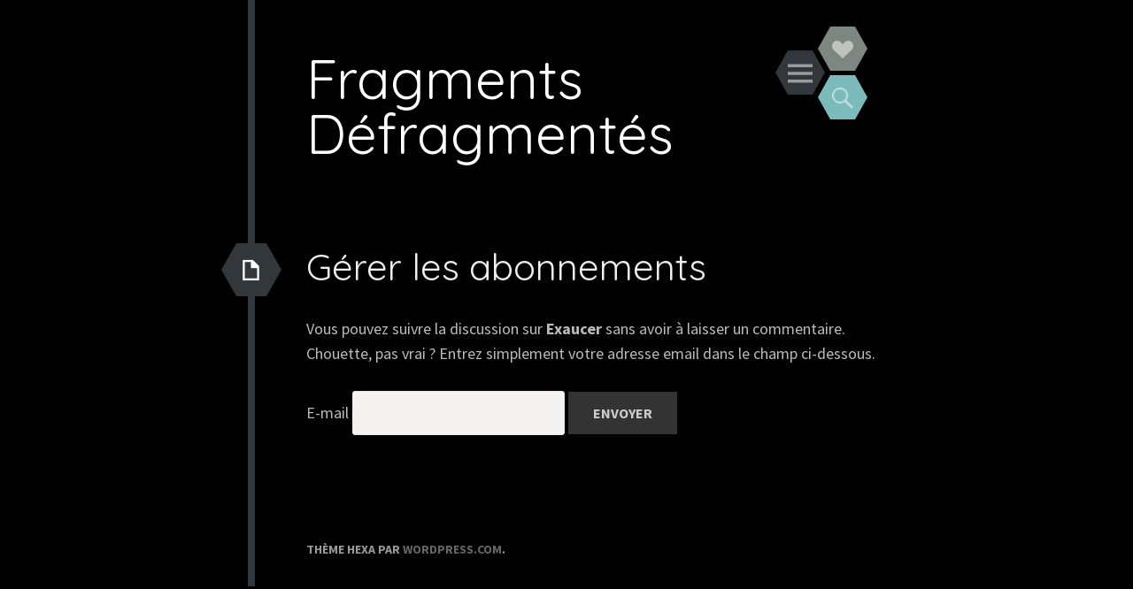

--- FILE ---
content_type: text/css
request_url: https://alicesutaren.nanami.fr/wp-content/themes/hexa-child/style.css?ver=6.4.7
body_size: -36
content:
/*
Theme Name: Hexa Child
Theme URI: https://wordpress.com/themes/hexa/
Template: hexa
Author: Automattic
Author URI: https://wordpress.com/themes/
Description: A colorful personal blogging theme with support for post formats and a flair for geometry.
Tags: one-column,custom-background,custom-colors,custom-header,custom-menu,editor-style,featured-images,flexible-header,post-formats,rtl-language-support,sticky-post,translation-ready,blog
Version: 1.0.5.1642171590
Updated: 2022-01-14 15:46:30

*/

